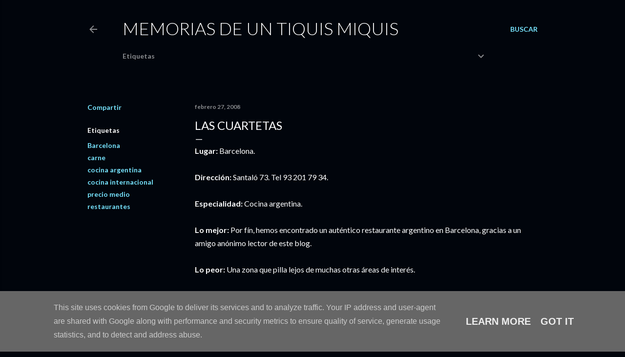

--- FILE ---
content_type: text/html; charset=UTF-8
request_url: https://www.archivell.es/b/stats?style=WHITE_TRANSPARENT&timeRange=ALL_TIME&token=APq4FmDVA0OR6apv2m3oEG6IAcDCxxbC6fNsIzjvQ3JHPgAnrohyZ45AR7QJgCKs5qtFjfDVmGO46A_fktgJ692eQZQtMnPlWg
body_size: 28
content:
{"total":529527,"sparklineOptions":{"backgroundColor":{"fillOpacity":0.1,"fill":"#ffffff"},"series":[{"areaOpacity":0.3,"color":"#fff"}]},"sparklineData":[[0,3],[1,4],[2,6],[3,3],[4,4],[5,3],[6,3],[7,4],[8,87],[9,4],[10,5],[11,3],[12,2],[13,3],[14,3],[15,100],[16,99],[17,4],[18,2],[19,4],[20,4],[21,12],[22,7],[23,10],[24,15],[25,36],[26,8],[27,3],[28,5],[29,6]],"nextTickMs":100000}

--- FILE ---
content_type: text/html; charset=utf-8
request_url: https://www.google.com/recaptcha/api2/aframe
body_size: 268
content:
<!DOCTYPE HTML><html><head><meta http-equiv="content-type" content="text/html; charset=UTF-8"></head><body><script nonce="oakFBgKyCS_F7A5Y7TXYjA">/** Anti-fraud and anti-abuse applications only. See google.com/recaptcha */ try{var clients={'sodar':'https://pagead2.googlesyndication.com/pagead/sodar?'};window.addEventListener("message",function(a){try{if(a.source===window.parent){var b=JSON.parse(a.data);var c=clients[b['id']];if(c){var d=document.createElement('img');d.src=c+b['params']+'&rc='+(localStorage.getItem("rc::a")?sessionStorage.getItem("rc::b"):"");window.document.body.appendChild(d);sessionStorage.setItem("rc::e",parseInt(sessionStorage.getItem("rc::e")||0)+1);localStorage.setItem("rc::h",'1769057818357');}}}catch(b){}});window.parent.postMessage("_grecaptcha_ready", "*");}catch(b){}</script></body></html>